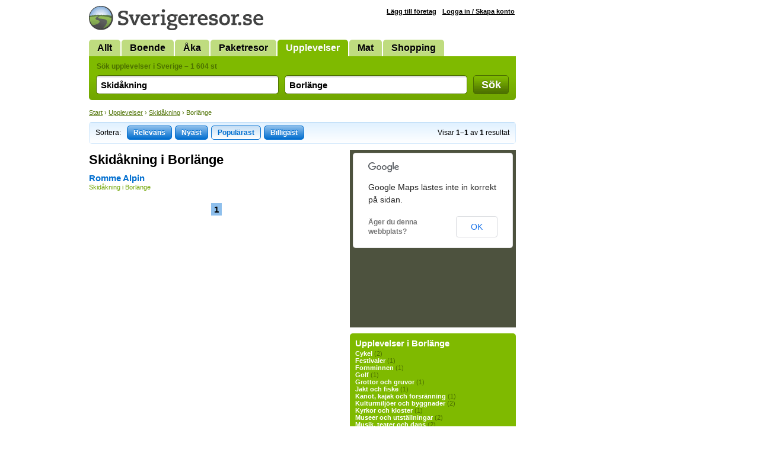

--- FILE ---
content_type: text/html; Charset=utf-8
request_url: https://www.sverigeresor.se/resor.asp?what=&where=&c=34&m=19&o=pop
body_size: 3238
content:
<!DOCTYPE html>
<html lang="sv-SE">
<head>
<title>Skidåkning Borlänge - Sverigeresor.se</title>
<meta charset="UTF-8">
<meta name="robots" content="noindex, follow">

<link rel="stylesheet" href="/def.css?v=38">
<link rel="shortcut icon" href="/favicon.ico">
<script type="text/javascript" src="https://ajax.googleapis.com/ajax/libs/jquery/1.7.2/jquery.min.js"></script>
<!--[if lt IE 9]><style>.fi input {margin-top: 2px;} .autocomplete {margin-top: -7px;}</style><![endif]-->
<!--[if IE]><style>.fi input {margin-left: 2px;} .autocomplete {margin-left: -2px;}</style><![endif]--><link href="/resekatalog/skidakning/34/19" rel="canonical"><style>
	#showMessage { display: none; text-align:center; border-radius:7px; background: #C00; width:700px; margin-top: -5px; color: #FFF; font-size: 16px; font-weight: bold; padding: 5px 10px ; margin-bottom: 10px; }
</style>
<script>
	function showMessage() {
		$("#showMessage").css({"display": "block"});
		setTimeout("hideMessage()", 25000);
	}
	
	function hideMessage() {
		$('#showMessage').fadeOut();	
	}
	
	
</script>

</head>
<body>
<div id="c">

<div id="cw">
<div id="ch">
<a href="/"><img src="/img/logotyp-sverigeresor.png" alt="Sverigeresor.se" width="294" height="41"></a>
</div>
<ul id="menu"><li><a href="/">Allt</a></li><li><a href="/logi-i-sverige">Boende</a></li><li><a href="/aka-i-sverige">Åka</a></li><li><a href="/paketresor-i-sverige">Paketresor</a></li><li class="sel"><a href="/upplevelser">Upplevelser</a></li><li><a href="/mat">Mat</a></li><li><a href="/shopping">Shopping</a></li></ul>
<form action="/resor.asp" method="get" id="sb">
<div class="padding">
<input type="hidden" name="c" id="main_category" value="m1"><h2>Sök upplevelser i Sverige &ndash; 1 604 st</h2>

<div class="fc fct">
<div class="fi"><input type="text" id="what" name="what" value="Skidåkning"></div>
<label for="what" class="overlabel"><strong>Vad?</strong> Upplevelsekategori, företag</label>
</div>

<div class="fc fct">
<div class="fi"><input type="text" id="where" name="where" value="Borlänge"></div>
<label for="where" class="overlabel"><strong>Var?</strong> Område, kommun, adress, plats</label>
</div>

<div class="fc fcb"><button type="submit">Sök</button></div>

<div class="x"></div>
</div>
</form><nav class="bc"><a href="/">Start</a> &rsaquo; <a href="/upplevelser">Upplevelser</a> &rsaquo; <a href="/resekatalog/skidakning/34/0">Skidåkning</a> &rsaquo; Borlänge</nav><div class="sortBar"><div class="sort">Sortera:</div> <div class="sort"><a href="/resor.asp?what=&amp;where=&amp;c=34&amp;m=19" >Relevans</a><a href="/resor.asp?what=&amp;where=&amp;c=34&amp;m=19&amp;o=new" >Nyast</a><a href="/resor.asp?what=&amp;where=&amp;c=34&amp;m=19&amp;o=pop" class="sel" >Populärast</a><a href="/resor.asp?what=&amp;where=&amp;c=34&amp;m=19&amp;o=sum" >Billigast</a></div><div class="count">Visar <strong>1&ndash;1</strong> av <strong>1</strong> resultat</div><div class="x"></div></div>
<div id="c1">
<div id="sr"><div class="deptInfo"><h1>Skidåkning i Borlänge</h1></div><div class="rRow" id="item9072"><a href="/resor/sverige/skidakning/borlange/romme-alpin/9072" class="linkToItem"><h2>Romme Alpin</h2><p><span class="def">Skid&#229;kning i Borl&#228;nge</span></p></a></div></div><div id="paging"><strong>1</strong></div>

</div>
<div id="c2">
<div id="srMap"></div>
<div id="bCat"><h3>Upplevelser i Borlänge</h3><div class="padding"><ul><li ><a href="/resekatalog/cykel/17/19">Cykel</a> (2)</li><li ><a href="/resekatalog/festivaler/44/19">Festivaler</a> (1)</li><li ><a href="/resekatalog/fornminnen/72/19">Fornminnen</a> (1)</li><li ><a href="/resekatalog/golf/23/19">Golf</a> (1)</li><li ><a href="/resekatalog/grottor-och-gruvor/76/19">Grottor och gruvor</a> (1)</li><li ><a href="/resekatalog/jakt-och-fiske/20/19">Jakt och fiske</a> (1)</li><li ><a href="/resekatalog/kanot-kajak-och-forsranning/27/19">Kanot, kajak och forsränning</a> (1)</li><li ><a href="/resekatalog/kulturmiljoer-och-byggnader/78/19">Kulturmiljöer och byggnader</a> (2)</li><li ><a href="/resekatalog/kyrkor-och-kloster/79/19">Kyrkor och kloster</a> (1)</li><li ><a href="/resekatalog/museer-och-utstallningar/80/19">Museer och utställningar</a> (2)</li><li ><a href="/resekatalog/musik-teater-och-dans/178/19">Musik, teater och dans</a> (2)</li><li ><a href="/resekatalog/naturreservat-och-naturomraden/82/19">Naturreservat och naturområden</a> (3)</li><li ><a href="/resekatalog/nojesparker/31/19">Nöjesparker</a> (1)</li><li ><a href="/resekatalog/parker-och-tradgardar/83/19">Parker och trädgårdar</a> (1)</li><li ><a href="/resekatalog/safari/33/19">Safari</a> (1)</li><li ><a href="/resekatalog/sightseeing/84/19">Sightseeing</a> (1)</li><li class="sel" ><a href="/resekatalog/skidakning/34/19">Skidåkning</a> (1)</li><li ><a href="/resekatalog/vandring/38/19">Vandring</a> (1)</li><li ><a href="/resekatalog/aventyr/176/19">Äventyr</a> (2)</li></ul></div></div><div id="bGeo"><div class="padding"><ul><li class="sel"><a href="/resekatalog/skidakning/34/19">Borlänge</a> (1)</li><li id="loadGeo" rel="34">+ Alla kommuner</li></ul></div></div><div class="insetBox" id="bBook">
<h3>Boka online</h3>
<div class="padding">
<div class="col" style="width: 137px;"><a href="/boka.buss_bussresor.asp" style="background-position: 0 0;"><strong>Buss</strong><br>Bussbiljetter</a><a href="/boka.kryssningar_farjor.asp" style="background-position: 0 -27px;"><strong>Båt</strong><br>Kryssning, färjor</a><a href="/boka.campingplatser.asp" style="background-position: 0 -54px;"><strong>Camping</strong><br>Husvagn, stugor</a></div><div class="col" style="width: 123px;"><a href="/boka.biluthyrning_hyrbil.asp" style="background-position: 0 -162px;"><strong>Hyrbil</strong><br>Bilar, husvagnar</a><a href="/boka.taxi.asp" style="background-position: 0 -324px;"><strong>Taxi</strong><br>Boka taxi</a><a href="/boka.tag_tagbiljetter.asp" style="background-position: 0 -297px;"><strong>Tåg</strong><br>Tågbiljetter</a></div><div class="x"></div>
</div>
</div><div id="bTheme">
<div><a href="/tema/skargard"><strong>Skärgård</strong><br>Upplev de små öarna i det stora havet.</a></div>
</div>

</div>

</div>

<div id="cAd" class="min">

</div>

</div>

<div id="cf">
<div class="wrap">

<div class="col min" style="width: 215px;">
<a href="http://www.trido.se/"><img src="/img/logo-trido.png" alt="Trido" class="logo"></a><br>
&copy; <a href="http://www.trido.se/">Trido AB</a> 1997-2026<br>
Alla priser är inkl. moms om ej annat anges. Sverigeresor.se garanterar ej att information om enskilda produkter stämmer.
</div>

<div class="col" style="width: 115px;">
<h3>Om oss</h3>
<a href="http://www.trido.se/kontaktaoss.asp">Kontakta Trido</a><br>
<a href="http://www.trido.se/annonsera.asp">Annonsera</a><br>
<a href="http://www.trido.se/webbplatser.asp">Om Sverigeresor.se</a><br>
<a href="http://www.trido.se/villkor.asp">Allmänna villkor</a><br>
</div>

<div class="col social" style="width: 170px;">
<h3>Följ oss!</h3>
</div>

<form method="POST" action="https://gansub.com/s/nlIKShlFTcg1U7GP9/" class="col min" style="width: 280px;">
	<h3>Nyhetsbrev</h3>
	<p>Gratis tips om upplevelser, boende och resor i Sverige <br> &ndash; direkt till din e-post!</p>	
	<p>
		<input type="text" name="email" value="Din e-postadress" id="newsletterEmail" class="input"><input type="hidden" name="format" value="h">
		<input type="submit" value="Vidare" class="buttonInline">
	</p>
</form>

<div class="x"></div>
</div>
</div>

<script src="/def.js?v=14"></script><script>
$(function(){
	acWhat = $("#what").autocomplete({serviceUrl: "/ajax.ac-what.asp", minChars: 2, maxHeight: 999,  params: {c:'m1'}});
	acWhere = $("#where").autocomplete({serviceUrl: "/ajax.ac-where.asp", minChars: 2, maxHeight: 999, delimiter: /(,|till|från| - )\s*/});
});
</script>

<script src="https://maps.google.com/maps/api/js?sensor=false&language=sv"></script>
<script>
$(document).ready(function(){
	var locations = [['9072', 60.389792,15.378875, 20]];
	initMaps(locations, 1);
});
</script>

<script>
var _gaq = _gaq || [];
_gaq.push(['_setAccount', 'UA-5283759-1']);
_gaq.push(['_trackPageview']);
(function() {
	var ga = document.createElement('script'); ga.type = 'text/javascript'; ga.async = true;
	ga.src = ('https:' == document.location.protocol ? 'https://ssl' : 'http://www') + '.google-analytics.com/ga.js';
	var s = document.getElementsByTagName('script')[0]; s.parentNode.insertBefore(ga, s);
})();
	
function trk(url, kind, label) {
	_gaq.push(['_trackEvent', 'Outbound ' + kind, url.href, label]);
}
</script>
<script defer src="https://static.cloudflareinsights.com/beacon.min.js/vcd15cbe7772f49c399c6a5babf22c1241717689176015" integrity="sha512-ZpsOmlRQV6y907TI0dKBHq9Md29nnaEIPlkf84rnaERnq6zvWvPUqr2ft8M1aS28oN72PdrCzSjY4U6VaAw1EQ==" data-cf-beacon='{"version":"2024.11.0","token":"4a528fa3fee540e98f31b023c5da6f4c","r":1,"server_timing":{"name":{"cfCacheStatus":true,"cfEdge":true,"cfExtPri":true,"cfL4":true,"cfOrigin":true,"cfSpeedBrain":true},"location_startswith":null}}' crossorigin="anonymous"></script>
</body>
</html>